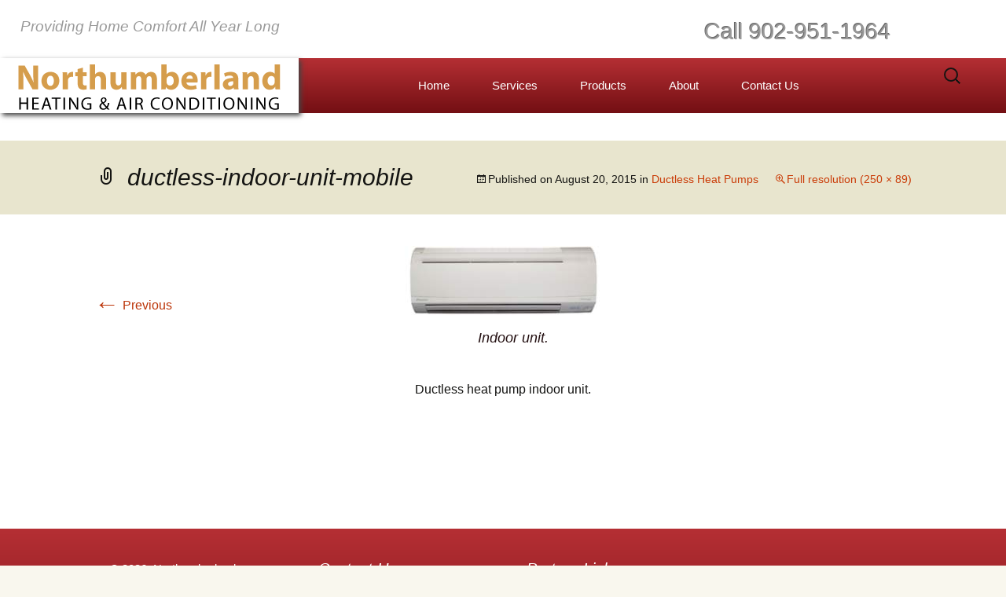

--- FILE ---
content_type: text/css
request_url: https://northhtg.com/wp-content/themes/northumberland/style.css
body_size: 2992
content:
/*
Theme name: Northumberland
Theme URI: http://northhtg.com
Description: Theme based on Twenty Thirteen
Author: Marina
Author URI: http://2coastscreative.ca
Template: twentythirteen
Version 1.1 (updated Aug. 2015)
*/


/********************* --------- Global ----------------- **********************/

body{
margin: 0 auto;
}

cite{
	font-size: .8em;
}

#header_phone {
    color: #999999;
    font-size: 1.8em;
    text-shadow: -1px -1px #666666;
}

#slogan{
	font-style: italic;
	color: #999999;
	float: left;
	margin: 0 0 1% 2%;
	padding-top: .5em;
}

.site-header {
    padding-top: 10px;
}

.site-header .search-form {
    right: 50px;
}

.navbar {
	position: relative;
    margin-bottom: 20px;
}

ul.nav-menu ul a:hover,
.nav-menu ul ul a:hover,
ul.nav-menu ul a:focus,
.nav-menu ul ul a:focus {
	background-color: #B52F34;
}

#logo{
    background-repeat:no-repeat;
    z-index: 1;
    box-shadow: 3px 3px 6px #444444;
}

.navbar {
    background-color: #B52F34;
	background-image: -webkit-linear-gradient(#B52F34, #730F13); /* For Safari 5.1 to 6.0 */
	background-image: -o-linear-gradient(#B52F34, #730F13); /* For Opera 11.1 to 12.0 */
	background-image: -moz-linear-gradient(#B52F34, #730F13); /* For Firefox 3.6 to 15 */
	background-image: linear-gradient(#B52F34, #730F13); /* Standard syntax */   
}


.nav-menu .current_page_item > a, .nav-menu .current_page_ancestor > a, .nav-menu .current-menu-item > a, .nav-menu .current-menu-ancestor > a {
    color: #FFFF00;
}

.nav-menu li a {
    color: #FFFFFF;
}

.nav-menu .sub-menu, .nav-menu .children, .nav-menu li:hover > a, 
.nav-menu li a:hover, .nav-menu li:focus > a, .nav-menu li a:focus {
    background-color: #730F13;
}

#home-links{
	max-width: 1040px;
	margin: 0 auto;
	padding: 50px 0 0 60px;
}

.heating-link, .cooling-link, .air-link {
	display: block;
	float: left;
}

#main-content{
	clear: both;
	padding: 4em 0;
}

.highlight-box{
    float: right;
	width: 30%;
	padding: 0 2%;
	margin-right: 2%;
	margin-top: -1%;
	background-color: rgba(247, 245, 231, .5);
}

@-webkit-keyframes slide-in {
  0% {transform:translateX(500px); opacity: 0;}
  100% {transform:translateX(0px); opacity: 100%;}
}
@-moz-keyframes slide-in {
  0% {transform:translateX(500px); opacity: 0;}
  100% {transform:translateX(0px); opacity: 100%;}
}
@-o-keyframes slide-in {
  0% {transform:translateX(500px); opacity: 0;}
  100% {transform:translateX(0px); opacity: 100%;}
}

@keyframes slide-in{
    0% {transform:translateX(500px); opacity: 0;}
  100% {transform:translateX(0px); opacity: 100%;}
}

.highlight-box h5 {
    color:     #a22a2e;
    margin: 10px 0 20px 0px;
	-webkit-animation-name: slide-in;
    -moz-animation-name: slide-in;
    -o-animation-name: slide-in;
    animation-name: slide-in;
	-webkit-animation-duration: 5s;
    -moz-animation-duration: 5s;
    -o-animation-duration: 5s;
    animation-duration: 5s;
}

#column1, #column2, #column3{
	border-top: solid #B52F34;	
}

.sponsored-links{
	padding-top: 2.5em;
}

.widget {
    font-size: 15px;
}

.drop{
	font-size: 0.8em;
}

#both_columns{
	clear: both;

}

.rebate-button {
    -moz-box-shadow:inset 0px 1px 0px 0px #4CD7B4;
	-webkit-box-shadow:inset 0px 1px 0px 0px #4CD7B4;
	box-shadow:inset 0px 1px 0px 0px #4CD7B4;
	background:-webkit-gradient( linear, left top, left bottom, color-stop(0.05, #3AAE91), color-stop(1, #1F6453) );
	background:-moz-linear-gradient( center top, #3AAE91 5%, #1F6453 100% );
	filter:progid:DXImageTransform.Microsoft.gradient(startColorstr='#3AAE91', endColorstr='#1F6453');
	background-color:#3AAE91;
	-moz-border-radius:3px;
	-webkit-border-radius:3px;
	border-radius:3px;
	text-indent:0;
	border:1px solid #3AAE91;
	display:inline-block;
	color:#ffffff;
	font-family:Arial;
	font-size:16px;
	font-style:normal;
	letter-spacing: 1px;
	height:45px;
	line-height:45px;
	width:200px;
	text-decoration:none;
	text-align:center;
	text-shadow:0px 1px 0px #195143;
	margin-bottom: 25px;
}
.rebate-button:hover {
	background:-webkit-gradient( linear, left top, left bottom, color-stop(0.05, #1F6453), color-stop(1, #3AAE91) );
	background:-moz-linear-gradient( center top, #1F6453 5%, #3AAE91 100% );
	filter:progid:DXImageTransform.Microsoft.gradient(startColorstr='#1F6453', endColorstr='#3AAE91');
	background-color:#1F6453;
}.rebate-button:active {
	position:relative;
	top:1px;
}

.widget a.rebate-button {
    color: #FFFFFF;
}

.widget a.rebate-button:hover {
    color: #FFFF00;
    text-decoration: none;
}

/****************** ------Footer-------- *****************/

	
.site-footer .sidebar-container{
	background: -webkit-linear-gradient(#B52F34, #730F13); /* For Safari 5.1 to 6.0 */
	background: -o-linear-gradient(#B52F34, #730F13); /* For Opera 11.1 to 12.0 */
	background: -moz-linear-gradient(#B52F34, #730F13); /* For Firefox 3.6 to 15 */
	background: linear-gradient(#B52F34, #730F13); /* Standard syntax */
    background-color: rgb(169, 41, 46); /* IE9 fallback */
    color: #FFFFFF;
}

.site-footer .widget a {
    color: #FFFF00;
}

.float_right{
	float: right;
}


/******************** -----------Media Queries----------******************************/


/************************** ---------------- Desktop--------- **************************/

@media (min-width: 1013px) {

body{
    background-color: rgb(249, 247, 238); /* The Fallback */
	background-color: rgba(247, 245, 231, 0.7);
}

.entry-content{
    min-height: 400px;
}

#header_phone {
    margin: 0 0 1% 70%;
	padding-top: .3em;
}
		
#slogan{
	font-size: 120%;
}	
	
#logo{
    position: absolute;
    background-image:url("http://northhtg.com/wp-content/uploads/2014/04/Northumberland-Logo.gif");
    height: 70px;
    width: 380px;
}

.mobile_phone{
    display: none;
}

.navbar {
    position: relative;
    height: 70px;
    margin: 10px 0 35px;
}	

.main-navigation {
    min-height: 65px;
    margin-left: 40%;
}	

.nav-menu li a {
    color: #FFFFFF;
    padding-right: 30px;
}

.hentry {
    padding: 20px 0;
}

.sidebar .entry-header, .sidebar .entry-content, .sidebar .entry-summary, .sidebar .entry-meta {
    padding: 0 20px 0 356px; /* was 0 60 0 376px */
}

.site-main .widget-area {
    float: left;
    width: 280px; /* was300px */
}

.heating-link, .cooling-link, .air-link {
	background: url("http://northhtg.com/wp-content/uploads/2018/10/Home-Page-Images.png") no-repeat center 0;
	width: 250px;
	height: 110px;
}

.heating-link, .cooling-link{
	margin-right: 7%;
}

.heating-link {
	background-position: center 0px;
}

.cooling-link {
	background-position: center -175px;
	/*margin-right: 30px;*/
}

.air-link {
	background-position: center -345px;
}

.mobile-titles{
   	display: none;
}

#heating-page, #cooling-page, #air-page, 
#nspower,#daikin, #steffes, #trane{
background: url("http://northhtg.com/wp-content/uploads/2018/10/Home-Page-Images.png") no-repeat center 0;
}

#heating-page, #cooling-page, #air-page{
    width: 250px;
	height: 100px;
	margin: 0 auto 2em;
}

#heating-page {
	background-position: center 0;
}

#cooling-page{
	background-position: center -175px;
}

#air-page {
	background-position: center -350px;
}

.entry-content.home-content{
    padding: 20px 60px 0;
}	

.left-column, .right-column {
	width: 47%;
	float: left;
}
	
.left-column{
	margin-right: 6%;
}	
	
.sidebar .site-footer .widget-area {
	left: 150px;
    max-width: 1040px;
}

.site-footer .widget a {
    color: #FFFF00;
}

#column1, #column2, #column3{
	width: 30%;
	float: left;
	border-top: solid #B52F34;	
}

#column1, #column2{
	margin-right: 4%;
}	

ul.nav-menu, div.nav-menu > ul {
    margin-top: 12px;
}	

#nspower,#daikin, #steffes, #trane{
	float: left;
    height: 37px;
    margin-bottom: 1.7em;
    width: 150px;
    margin-right: 10px;
}

#nspower{
background-position: center -510px;
}

#daikin{
background-position: center -684px;
width: 220px;
}

#steffes{
background-position: center -598px;
}

.myButton {
	-moz-box-shadow:inset 0 1px 0 0 #591d1d;
	-webkit-box-shadow:inset 0 1px 0 0 #591d1d;
	box-shadow:inset 0 1px 0 0 #591d1d;
	background:-webkit-gradient(linear, left top, left bottom, color-stop(0.05, #b52f33), color-stop(1, #730f12));
	background:-moz-linear-gradient(top, #b52f33 5%, #730f12 100%);
	background:-webkit-linear-gradient(top, #b52f33 5%, #730f12 100%);
	background:-o-linear-gradient(top, #b52f33 5%, #730f12 100%);
	background:-ms-linear-gradient(top, #b52f33 5%, #730f12 100%);
	background:linear-gradient(to bottom, #b52f33 5%, #730f12 100%);
	filter:progid:DXImageTransform.Microsoft.gradient(startColorstr='#b52f33', endColorstr='#730f12',GradientType=0);
	background-color:#b52f33;
	-moz-border-radius:3px;
	-webkit-border-radius:3px;
	border-radius:3px;
	border:1px solid #942911;
	display:inline-block;
	cursor:pointer;
	font-family:arial;
	font-size:16px;
	letter-spacing: 1px;
	padding:10px 55px;
	text-decoration:none;
	text-shadow:0px 1px 0px #540a0a;
}
.myButton:hover {
	background:-webkit-gradient(linear, left top, left bottom, color-stop(0.05, #730f12), color-stop(1, #b52f33));
	background:-moz-linear-gradient(top, #730f12 5%, #b52f33 100%);
	background:-webkit-linear-gradient(top, #730f12 5%, #b52f33 100%);
	background:-o-linear-gradient(top, #730f12 5%, #b52f33 100%);
	background:-ms-linear-gradient(top, #730f12 5%, #b52f33 100%);
	background:linear-gradient(to bottom, #730f12 5%, #b52f33 100%);
	filter:progid:DXImageTransform.Microsoft.gradient(startColorstr='#730f12', endColorstr='#b52f33',GradientType=0);
	background-color:#730f12;
}
.myButton:active {
	position:relative;
	top:1px;
}

.widget a.myButton {
    color: #FFFFFF;
}

.widget a.myButton:hover {
    color: #FFFF00;
    text-decoration: none;
}

.search .page-content {
    padding: 40px 60px 40px 376px;
    min-height: 480px;
}

.search #tertiary {
    margin-top: 80px;
}

.error404 .page-title:before {
    font-size: 400px;
    position: relative;
      left: 0;
	top: 0;
    width: 100%;
}

.error404 .page-title {
    margin: 50px 0 60px 0;
	padding: 0;
}
	
}

@media (max-width: 767px) {
	
.right-align {
    float: none;
    display: block;
    margin-left: auto;
    margin-right: auto;
    padding-top: 1.2em;
}	
	
}

@media (min-width: 768px) {

.right-align {
    float: right;
   	margin-right: -55px;
   	margin-left: 20px;
}

.wp-caption .wp-caption-text, .entry-caption, .gallery-caption {
	margin: 15px 0 20px 25px;
}	
	
}	
	
@media (max-width: 643px) {
	.site-title {
		font-size: 30px;
	}
	
#slogan{
	display: none;
}

.menu-toggle, .menu-toggle:hover, .menu-toggle:focus, .menu-toggle:active{
    color: white;
}
	
}

@media (max-width: 1012px){
.highlight-box{
    float: none;
    width: 100%;
	padding: 1% 2%;
	margin-right: 0;
	margin-bottom: 2em;
}

}

@media (min-width: 641px) and (max-width: 1012px){

#slogan {
    float: right;
    margin-right: 1em;
}

#header_phone{
float: right;
clear: right;
margin-right: .5em;
}

#logo{
    position: absolute;
    background-image:url("http://northhtg.com/wp-content/uploads/2014/04/Northumberland-Logo.gif");
    height: 70px;
    width: 380px;
}

.navbar{
   margin: 83px 0 20px 0;
}

#home-links{
    max-width: 604px;
    padding: 50px 0 0 0;
}

.heating-link, .cooling-link, .air-link,
#nspower,#daikin, #steffes, #trane, 
#heating-page, #cooling-page, #air-page {
	background: url("http://northhtg.com/wp-content/uploads/2015/08/home-page-sprites-med.jpg") no-repeat center 0;
	width: 163px;	
}

.heating-link, .cooling-link{
	margin-right: 8%;
	height: 75px;
}

.heating-link {
	background-position: center 0px;
}

.cooling-link {
	background-position: center -125px;
}

.air-link {
	height: 75px;
	background-position: center -245px;
}	

#nspower,#daikin, #steffes, #trane{
	float: left;
    height: 37px;
    margin-bottom: 1.7em;
    margin-right: 10px;
}

#nspower{
    background-position: center -375px;
}

#daikin{
   background-position: center -631px;
   width: 220px;
}

#steffes{
   background-position: center -461px;
}

#trane{
   background-position: center -545px;
}

.mobile-titles{
   display: none;
}

#heating-page, #cooling-page, #air-page{
	height: 70px;
	margin: 0 auto 2em;
}

#heating-page {
	background-position: center 0px;
}

#cooling-page{
	background-position: center -126px;
}

#air-page {
	background-position: center -250px;
}

#main-content {
    padding-top: 3em;
}

.myButton{
    visibility: hidden;
}

}

 @media (min-width: 360px) and (max-width: 640px) {

.site-header {
    background-color: rgb(247, 245, 231);
}

#logo{
    background-image: url("http://northhtg.com/wp-content/uploads/2014/04/Northumberland-Logo-Sm.gif");
    height: 56px;
    position: relative;
    width: 280px;
    max-width: 100%;
    margin-left: 1em;
}

#header_phone{
    display: none;
}

.mobile_phone {
    font-size: 1.6em;
    color: #999999;
    text-shadow: -1px -1px #666666;
    padding: 20px 20px 5px 20px;
}

#home-links{
	display: none;
}


#main-content {
    padding: 1.5em;
}

#nspower,#daikin, #steffes, #trane {
	background: url("http://northhtg.com/wp-content/uploads/2015/08/sprites-home-mobile.gif") no-repeat center 0;
	width: 161px;
	height: 41px;
	float: left;
}

#nspower{
    background-position: center 0;
}

#daikin{
     background-position: center -209px;
}

#steffes{
    background-position: center -70px;
}

#post-23.hentry, #post-27.hentry, #post-25.hentry{
    padding: 0;
}

.myButton{
    visibility: hidden;
}

}


/* Mobile devices */
@media (max-width: 359px) {
	
.site-header {
    background-color: rgb(247, 245, 231);
}

.mobile_phone {
	font-size: 1.6em;
	color: #999999;
    text-shadow: -1px -1px #666666;
	text-align: center;
    margin-top: .5em;
}
	
#header_phone{
display: none;
}

#logo{
    background-image: url("http://northhtg.com/wp-content/uploads/2014/04/Northumberland-Logo-Sm.gif");
    height: 56px;
    position: relative;
    max-width: 100%;
}
	
#header_phone {
    display: none;
}
	
#slogan {
    display: none;
}	

#home-links{
	display: none;
}

#main-content {
    padding: 0;
}

#nspower,#daikin, #steffes, #trane {
	background: url("http://northhtg.com/wp-content/uploads/2015/08/sprites-home-mobile.gif") no-repeat center 0;
	width: 161px;
	height: 41px;
	margin-left: auto;
    margin-right: auto;
}

#nspower{
     background-position: center 0;
}

#daikin{
     background-position: center -209px;
}

#steffes{
     background-position: center -70px;
}

#trane{
    background-position: center -140px;
}
	
.myButton{
    visibility: hidden;
}
	
}